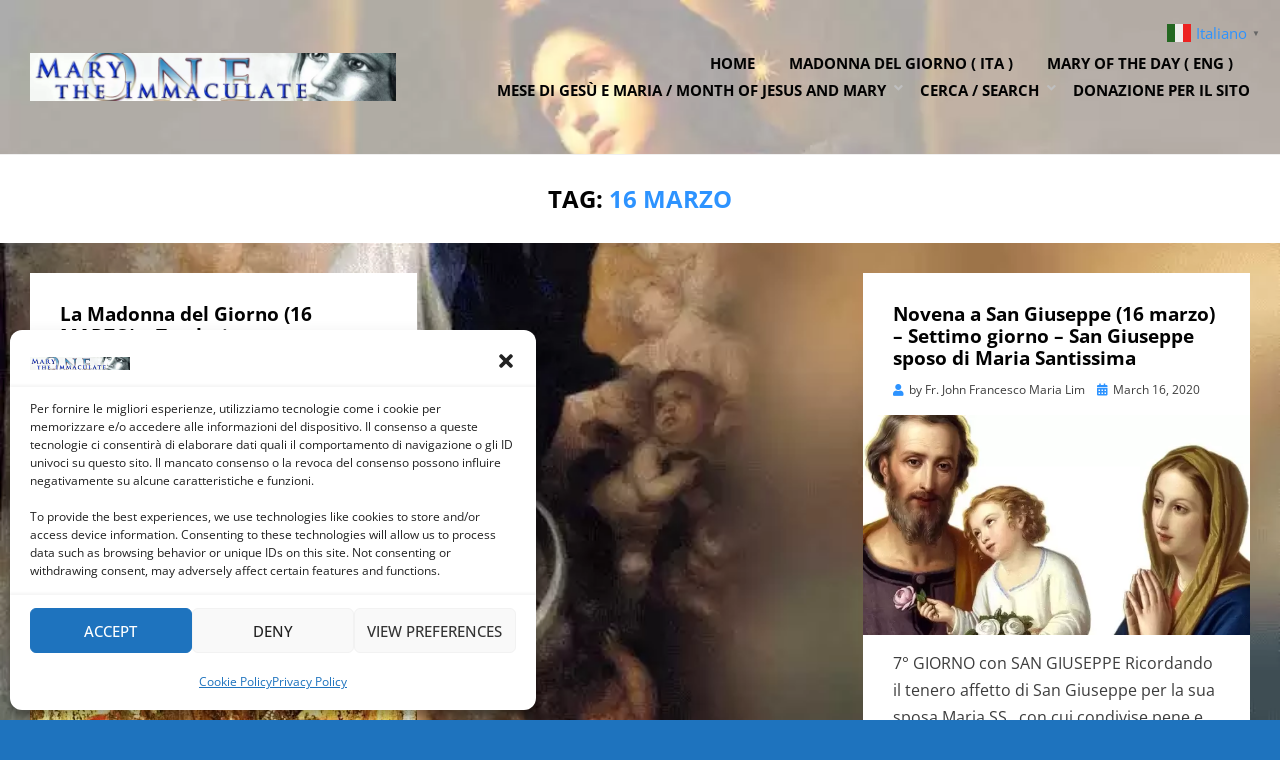

--- FILE ---
content_type: text/css
request_url: https://immaculate.one/wp-content/themes/cambium/style.css?ver=6.9
body_size: 14184
content:
@charset "UTF-8";
/*!
Theme Name: Cambium
Theme URI: https://bestblogthemes.com/cambium/
Author: BestBlogThemes.com
Author URI: https://bestblogthemes.com
Description: Cambium is a modern and fully responsive WordPress blog theme. Cambium is compatible with the new Gutenberg editor, Elementor, and other page builder plugins. It is crafted for the magazines, news, lifestyle and blog sites. Cambium is packed with an easy to configure customizer options. Cambium has content focused desgin without any clutter and unnecessary distractions. You will love the experience of Gutenberg with Cambium.
Version: 0.1.9
Requires at least: 5.4
Tested up to: 5.6.2
Requires PHP: 5.6
License: GNU General Public License v2 or later
License URI: http://www.gnu.org/licenses/gpl-2.0.html
Text Domain: cambium
Domain Path: /languages/
Tags: two-columns, left-sidebar, right-sidebar, custom-background, custom-colors, custom-header, custom-menu, editor-style, featured-images, flexible-header, rtl-language-support, sticky-post, theme-options, threaded-comments, translation-ready, blog, news, entertainment

This theme, like WordPress, is licensed under the GPL v2 or later.
Use it to make something cool, have fun, and share what you've learned with others.

Cambium is based on Underscores http://underscores.me/, (C) 2012-2014 Automattic, Inc.
Underscores is distributed under the terms of the GNU GPL v2 or later.

Resetting and rebuilding styles have been helped along thanks to the fine work of
Eric Meyer http://meyerweb.com/eric/tools/css/reset/index.html
along with Nicolas Gallagher and Jonathan Neal http://necolas.github.com/normalize.css/
and Blueprint http://www.blueprintcss.org/
*/
/*--------------------------------------------------------------
>>> TABLE OF CONTENTS:
----------------------------------------------------------------
1.0 - Normalize
2.0 - Font Awesome
3.0 - Typography
	3.1 - Global
	3.2 - Paragraph
	3.3 - Headings
	3.4 - Links
	3.5 - Blockquote
	3.6 - General
4.0 - Elements
	4.1 - HR
	4.2 - List
	4.3 - Table
	4.4 - Image
	4.5 - HTML5 Elements
	4.6 - Forms
5.0 - Accessibility
6.0 - Alignments
7.0 - Clearings
8.0 - Navigation Menus
	8.1 - Main Navigation
	8.2 - Header Menu
	8.3 - Header Menu Responsive
9.0 - Navigation Misc
	9.1 - Navigation Archives
	9.2 - Navigation Post
	9.3 - Navigation Comments
	9.4 - Navigation Attachments
	9.5 - Navigation Common Styles: Comments, Attachments
10.0 - Skeleton
	10.1 - Site Wrapper
	10.2 - Site Header
	10.3 - Site Branding Wrapper
	10.4 - Site Custom Logo
	10.5 - Site Branding
	10.6 - Site Content
	10.7 - Sidebar
	10.8 - Footer
11.0 - Content
	11.1 - HEntry
	11.2 - Page Links
	11.3 - More Link
	11.4 - Entry Meta
	11.5 - Author Info
	11.6 - Comments
12.0 - Blocks (Gutenberg)
	12.1 - Block Image
	12.2 - Block Cover Image
	12.3 - Block Gallery
	12.4 - Block Embed
	12.5 - Block Button
13.0 - Widgets
	13.1 - Search Form Widget
	13.2 - Tag Cloud Widget
14.0 - Media
	14.1 - Captions
	14.2 - Galleries
	14.3 - Media Elements
15.0 - Utilities
	15.1 - Overlay Effect
	15.2 - Misc
16.0 - Admin Bar
17.0 - Media Queries
--------------------------------------------------------------*/
/*--------------------------------------------------------------
1.0 - Normalize
--------------------------------------------------------------*/
html, body, div, span, applet, object, iframe,
h1, h2, h3, h4, h5, h6, p, blockquote, pre,
a, abbr, acronym, address, big, cite, code,
del, dfn, em, font, ins, kbd, q, s, samp,
small, strike, strong, sub, sup, tt, var,
dl, dt, dd, ol, ul, li,
fieldset, form, label, legend,
table, caption, tbody, tfoot, thead, tr, th, td {
  border: 0;
  font-family: inherit;
  font-size: 100%;
  font-style: inherit;
  font-weight: inherit;
  margin: 0;
  outline: 0;
  padding: 0;
  vertical-align: baseline;
}

html {
  -webkit-text-size-adjust: 100%;
  /* Prevents iOS text size adjust after orientation change, without disabling user zoom */
  -ms-text-size-adjust: 100%;
  /* www.456bereastreet.com/archive/201012/controlling_text_size_in_safari_for_ios_without_disabling_user_zoom/ */
  box-sizing: border-box;
  /* Apply a natural box layout model to the document; see http://www.paulirish.com/2012/box-sizing-border-box-ftw/ */
}

*,
*:before,
*:after {
  /* Inherit box-sizing to make it easier to change the property for components that leverage other behavior; see http://css-tricks.com/inheriting-box-sizing-probably-slightly-better-best-practice/ */
  box-sizing: inherit;
}

body {
  background: #fff;
  /* Fallback for when there is no custom background color defined. */
}

article,
aside,
details,
figcaption,
figure,
footer,
header,
hgroup,
main,
menu,
nav,
section,
summary {
  display: block;
}

audio,
canvas,
progress,
video {
  display: inline-block;
  vertical-align: baseline;
}

audio:not([controls]) {
  display: none;
  height: 0;
}

[hidden],
template {
  display: none;
}

ol,
ul {
  list-style: none;
}

table {
  /* tables still need 'cellspacing="0"' in the markup */
  border-collapse: separate;
  border-spacing: 0;
}

caption,
th,
td {
  font-weight: normal;
  text-align: left;
}

blockquote:before,
blockquote:after,
q:before,
q:after {
  content: "";
}

blockquote,
q {
  quotes: "" "";
}

a {
  background-color: transparent;
}

a:focus {
  outline: thin dotted;
}

a:hover,
a:active {
  outline: 0;
}

a img {
  border: 0;
}

img {
  border: 0;
}

svg:not(:root) {
  overflow: hidden;
}

/* Forms */
button,
input,
optgroup,
select,
textarea {
  color: inherit;
  font: inherit;
  line-height: inherit;
  margin: 0;
}

button {
  overflow: visible;
}

button,
select {
  text-transform: none;
}

button,
html input[type=button],
input[type=reset],
input[type=submit] {
  -webkit-appearance: button;
  cursor: pointer;
}

button[disabled],
html input[disabled] {
  cursor: default;
}

button::-moz-focus-inner,
input::-moz-focus-inner {
  border: 0;
  padding: 0;
}

input {
  line-height: normal;
}

input[type=checkbox],
input[type=radio] {
  box-sizing: border-box;
  padding: 0;
}

input[type=number]::-webkit-inner-spin-button,
input[type=number]::-webkit-outer-spin-button {
  height: auto;
}

input[type=search] {
  -webkit-appearance: textfield;
  box-sizing: border-box;
}

input[type=search]::-webkit-search-cancel-button,
input[type=search]::-webkit-search-decoration {
  -webkit-appearance: none;
}

fieldset {
  border: 1px solid #c0c0c0;
  margin: 0 2px;
  padding: 0.35em 0.625em 0.75em;
}

legend {
  border: 0;
  padding: 0;
}

textarea {
  overflow: auto;
}

optgroup {
  font-weight: bold;
}

/*--------------------------------------------------------------
2.0 Font Awesome
--------------------------------------------------------------*/
.toggle-menu-control:before,
.sf-arrows .sf-with-ul:after,
.header-menu-responsive .dropdown-toggle:after,
.comment-navigation .nav-previous a:before,
.comment-navigation .nav-next a:after,
.paging-navigation .nav-previous a:before,
.paging-navigation .nav-next a:after,
.image-navigation .nav-previous a:before,
.image-navigation .nav-next a:after,
.pagination .prev.page-numbers:before,
.pagination .next.page-numbers:after,
.entry-meta .post-first-category a:before,
.entry-meta .byline:before,
.entry-meta .posted-on a:before,
.entry-meta .post-edit-link-meta a:before,
.entry-meta .parent-post-link a:before,
.entry-meta .full-size-link a:before,
.post-label:before,
.more-link:before,
.search-submit:before {
  -moz-osx-font-smoothing: grayscale;
  -webkit-font-smoothing: antialiased;
  display: inline-block;
  font-style: normal;
  font-variant: normal;
  text-rendering: auto;
  line-height: 1;
  font-family: "Font Awesome 5 Free";
  font-weight: 900;
}

/*--------------------------------------------------------------
3.0 Typography
--------------------------------------------------------------*/
/*--------------------------------------------------------------
3.1 Global
--------------------------------------------------------------*/
body {
  background: #f6f6f6;
  color: #3d3d3d;
  font-family: "Open Sans", sans-serif;
  font-size: 16px;
  font-size: 1rem;
  line-height: 1.6;
  -webkit-font-smoothing: antialiased;
  -moz-osx-font-smoothing: grayscale;
}

/*--------------------------------------------------------------
3.2 Paragraph
--------------------------------------------------------------*/
p {
  font-size: 16px;
  font-size: 1rem;
  margin-bottom: 26px;
  margin-bottom: 1.625rem;
}
p:last-child {
  margin-bottom: 0;
}

/*--------------------------------------------------------------
3.3 Headings
--------------------------------------------------------------*/
h1, h2, h3, h4, h5, h6 {
  clear: both;
  color: #020202;
  font-family: "Roboto", sans-serif;
  line-height: 1.3;
}

h1 {
  font-size: 32px;
  font-size: 2rem;
  margin-bottom: 26px;
  margin-bottom: 1.625rem;
}

h2 {
  font-size: 26px;
  font-size: 1.625rem;
  margin-bottom: 26px;
  margin-bottom: 1.625rem;
}

h3 {
  font-size: 23px;
  font-size: 1.4375rem;
  margin-bottom: 26px;
  margin-bottom: 1.625rem;
}

h4 {
  font-size: 16px;
  font-size: 1rem;
  margin-bottom: 26px;
  margin-bottom: 1.625rem;
}

h5 {
  font-size: 12px;
  font-size: 0.75rem;
  margin-bottom: 26px;
  margin-bottom: 1.625rem;
  -webkit-text-stroke: 0.35px;
  /* Hack to fix thin text in Windows */
}

h6 {
  font-size: 10px;
  font-size: 0.625rem;
  margin-bottom: 26px;
  margin-bottom: 1.625rem;
  -webkit-text-stroke: 0.35px;
  /* Hack to fix thin text in Windows */
}

/*--------------------------------------------------------------
3.4 Links
--------------------------------------------------------------*/
a, a:visited {
  color: #2d93ff;
  text-decoration: none;
}
a:hover, a:focus, a:active {
  color: #2984e5;
}

/*--------------------------------------------------------------
3.5 Blockquote
--------------------------------------------------------------*/
blockquote {
  color: #555;
  border-left: 6px solid #2d93ff;
  font-family: "Open Sans", sans-serif;
  font-size: 21px;
  font-size: 1.3125rem;
  line-height: 1.3;
  margin: 0 auto 26px;
  margin: 0 auto 1.625rem;
  padding: 15px;
  padding: 0.9375rem;
  position: relative;
}
blockquote blockquote {
  margin: 15px;
  margin: 0.9375rem;
}
blockquote p {
  margin: 0;
}
blockquote cite {
  color: #cccccc;
  display: block;
  font-size: 15px;
  font-size: 0.9375rem;
  font-style: normal;
  margin: 15px 0 0;
  margin: 0.9375rem 0 0;
  text-transform: uppercase;
}
blockquote cite a, blockquote cite a:visited {
  color: #cccccc;
}
blockquote cite a:hover, blockquote cite a:focus, blockquote cite a:active {
  color: #999999;
}
blockquote:last-child {
  margin-bottom: 0;
}

/*--------------------------------------------------------------
3.6 General
--------------------------------------------------------------*/
b, strong {
  font-weight: bold;
}

dfn, cite, em, i {
  font-style: italic;
}

abbr, acronym {
  border-bottom: 1px dotted #ebebeb;
  cursor: help;
}

mark {
  background: #fcf8e3;
  padding: 2px 4px;
  padding: 0.125rem 0.25rem;
  text-decoration: none;
}

sup,
sub {
  font-size: 75%;
  height: 0;
  line-height: 0;
  position: relative;
  vertical-align: baseline;
}

sup {
  bottom: 1ex;
}

sub {
  top: 0.5ex;
}

small {
  font-size: 75%;
}

big {
  font-size: 125%;
}

cite {
  font-size: 12px;
  font-size: 0.75rem;
  font-style: normal;
  text-transform: uppercase;
}

address {
  font-style: italic;
  margin: 0 0 26px;
  margin: 0 0 1.625rem;
}
address:last-child {
  margin-bottom: 0;
}

code, kbd, samp, tt, var {
  font-family: Menlo, Monaco, Consolas, "Courier New", monospace;
  font-size: 12px;
  font-size: 0.75rem;
}

kbd {
  background-color: #020202;
  border-radius: 2px;
  box-shadow: inset 0 -1px 0 rgba(0, 0, 0, 0.25);
  color: #fff;
  font-size: 90%;
  padding: 2px 4px;
  padding: 0.125rem 0.25rem;
}
kbd kbd {
  box-shadow: none;
  font-size: 100%;
  font-weight: bold;
  padding: 0;
}

pre {
  background: #fafafa;
  border: 1px dashed #ebebeb;
  color: #020202;
  font-family: Menlo, Monaco, Consolas, "Courier New", monospace;
  font-size: 12px;
  font-size: 0.75rem;
  margin: 0 0 26px;
  margin: 0 0 1.625rem;
  max-width: 100%;
  overflow: auto;
  padding: 15px;
  padding: 0.9375rem;
}
pre:last-child {
  margin-bottom: 0;
}

/*--------------------------------------------------------------
4.0 Elements
--------------------------------------------------------------*/
/*--------------------------------------------------------------
4.1 HR
--------------------------------------------------------------*/
hr {
  background-color: #ebebeb;
  border: 0;
  height: 1px;
  margin: 0 auto 26px;
  margin: 0 auto 1.625rem;
  width: 80%;
}

/*--------------------------------------------------------------
4.2 List
--------------------------------------------------------------*/
ul, ol {
  margin: 0 0 26px 26px;
  margin: 0 0 1.625rem 1.625rem;
}
ul:last-child, ol:last-child {
  margin-bottom: 0;
}

ul {
  list-style: disc;
}
ul ul {
  list-style: circle;
}
ul ul ul {
  list-style: square;
}

ol {
  list-style: decimal;
}
ol ol {
  list-style: upper-alpha;
}
ol ol ol {
  list-style: lower-roman;
}
ol ol ol ol {
  list-style: lower-alpha;
}

li > ul,
li > ol {
  margin-bottom: 0;
  margin-left: 26px;
  margin-left: 1.625rem;
}

dt {
  font-weight: bold;
}

dd {
  margin: 0 26px 26px;
  margin: 0 1.625rem 1.625rem;
}

/*--------------------------------------------------------------
4.3 Table
--------------------------------------------------------------*/
/* Table Reboot */
table {
  table-layout: fixed;
  /* Prevents HTML tables from becoming too wide */
}

/* Table Styles */
table {
  background-color: transparent;
  border-spacing: 0;
  border-collapse: collapse;
  min-width: 100%;
  margin-bottom: 26px;
  margin-bottom: 1.625rem;
}
table caption {
  margin-bottom: 15px;
  margin-bottom: 0.9375rem;
}
table th,
table td {
  padding: 8px;
  padding: 0.5rem;
  line-height: 1.5;
  vertical-align: top;
  border-top: 1px solid #ebebeb;
}
table thead th {
  vertical-align: bottom;
  border-bottom: 2px solid #ebebeb;
  font-weight: 700;
}
table tbody + tbody {
  border-top: 2px solid #ebebeb;
}
table table {
  background-color: #fafafa;
}
table:last-child {
  margin-bottom: 0;
}

/* Table Responsive */
.table-responsive {
  display: block;
  margin-bottom: 26px;
  margin-bottom: 1.625rem;
  width: 100%;
  overflow-x: auto;
}
.table-responsive:last-child {
  margin-bottom: 0;
}

/*--------------------------------------------------------------
4.4 Image
--------------------------------------------------------------*/
img {
  height: auto;
  /* Make sure images are scaled correctly. */
  max-width: 100%;
  /* Adhere to container width. */
  vertical-align: middle;
}
img.alignright, img.alignleft {
  max-width: 110px;
}
img.alignright {
  margin: 0 0 15px 20px;
  margin: 0 0 0.9375rem 1.25rem;
}
img.alignleft {
  margin: 0 20px 15px 0;
  margin: 0 1.25rem 0.9375rem 0;
}

.img-responsive {
  display: block;
  height: auto;
  max-width: 100%;
}

/*--------------------------------------------------------------
4.5 HTML5 Elements
--------------------------------------------------------------*/
figure {
  margin: 0;
}

embed,
iframe,
object,
audio,
canvas,
progress,
video {
  max-width: 100%;
}

/*--------------------------------------------------------------
4.6 Forms
--------------------------------------------------------------*/
/* Form Reboot */
button,
input,
select,
textarea {
  font-size: 100%;
  line-height: inherit;
  margin: 0;
  max-width: 100%;
}

input,
textarea {
  background-image: -webkit-linear-gradient(rgba(255, 255, 255, 0), rgba(255, 255, 255, 0));
}
input:focus,
textarea:focus {
  outline: 0;
}

input[type=search] {
  -webkit-appearance: none;
}

fieldset {
  min-width: 0;
  padding: 0;
  margin: 0;
  border: 0;
}

legend {
  display: block;
  white-space: normal;
  width: 100%;
  padding: 0;
  margin-bottom: 0.5rem;
  font-size: 1.5rem;
  line-height: inherit;
}

::-webkit-input-placeholder {
  color: #999;
}

:-moz-placeholder {
  color: #999;
}

::-moz-placeholder {
  color: #999;
  opacity: 1;
}

:-ms-input-placeholder {
  color: #999;
}

/* Form Styles */
button,
input[type=button],
input[type=reset],
input[type=submit] {
  background: #2d93ff;
  border: 1px solid #2984e5;
  border-bottom: 3px solid #2984e5;
  color: #fff;
  cursor: pointer;
  display: inline-block;
  font-size: 12px;
  font-size: 0.75rem;
  line-height: normal;
  padding: 12px 24px;
  padding: 0.75rem 1.5rem;
  position: relative;
  text-transform: uppercase;
  text-decoration: none;
  -webkit-appearance: button;
}
button:hover, button:focus, button:active,
input[type=button]:hover,
input[type=button]:focus,
input[type=button]:active,
input[type=reset]:hover,
input[type=reset]:focus,
input[type=reset]:active,
input[type=submit]:hover,
input[type=submit]:focus,
input[type=submit]:active {
  background: #2984e5;
  outline: none;
}
button:active,
input[type=button]:active,
input[type=reset]:active,
input[type=submit]:active {
  bottom: -2px;
}

input[type=text],
input[type=number],
input[type=email],
input[type=url],
input[type=password],
input[type=search],
select,
textarea {
  color: #020202;
  border: 1px solid #ebebeb;
  border-radius: 2px;
}
input[type=text]:focus,
input[type=number]:focus,
input[type=email]:focus,
input[type=url]:focus,
input[type=password]:focus,
input[type=search]:focus,
select:focus,
textarea:focus {
  color: #020202;
}

input[type=text],
input[type=number],
input[type=email],
input[type=url],
input[type=password],
input[type=search] {
  padding: 8px 10px;
  padding: 0.5rem 0.625rem;
}

select {
  padding: 8px 10px;
  padding: 0.5rem 0.625rem;
  width: 98%;
}

textarea {
  padding: 8px 10px;
  padding: 0.5rem 0.625rem;
  resize: vertical;
  vertical-align: top;
  width: 98%;
}

/*--------------------------------------------------------------
5.0 Accessibility
--------------------------------------------------------------*/
/* Text meant only for screen readers */
.says,
.screen-reader-text {
  clip: rect(1px, 1px, 1px, 1px);
  height: 1px;
  overflow: hidden;
  position: absolute !important;
  width: 1px;
  /* many screen reader and browser combinations announce broken words as they would appear visually */
  word-wrap: normal !important;
}

.screen-reader-text:focus {
  background-color: #f1f1f1;
  border-radius: 3px;
  box-shadow: 0 0 2px 2px rgba(0, 0, 0, 0.6);
  clip: auto !important;
  color: #21759b;
  display: block;
  font-size: 14px;
  font-size: 0.875rem;
  font-weight: bold;
  height: auto;
  left: 5px;
  line-height: normal;
  padding: 15px 23px 14px;
  padding: 0.9375rem 1.4375rem 0.875rem;
  text-decoration: none;
  top: 5px;
  width: auto;
  z-index: 100000;
  /* Above WP toolbar. */
}

/* must have higher specificity than alternative color schemes inline styles */
.site .skip-link {
  background-color: #f1f1f1;
  box-shadow: 0 0 1px 1px rgba(0, 0, 0, 0.2);
  color: #21759b;
  display: block;
  font-size: 14px;
  font-size: 0.875rem;
  font-weight: 700;
  left: -9999em;
  outline: none;
  padding: 15px 23px 14px;
  padding: 0.9375rem 1.4375rem 0.875rem;
  text-decoration: none;
  text-transform: none;
  top: -9999em;
}

.logged-in .site .skip-link {
  box-shadow: 0 0 2px 2px rgba(0, 0, 0, 0.2);
}

.site .skip-link:focus {
  clip: auto;
  height: auto;
  left: 6px;
  top: 7px;
  width: auto;
  z-index: 100000;
}

/*--------------------------------------------------------------
6.0 Alignments
--------------------------------------------------------------*/
.alignright {
  display: inline;
  float: right;
  margin: 0 0 15px 15px;
  margin: 0 0 0.9375rem 0.9375rem;
}

.alignleft {
  display: inline;
  float: left;
  margin: 0 15px 15px 0;
  margin: 0 0.9375rem 0.9375rem 0;
}

.aligncenter {
  clear: both;
  display: block;
  margin: 0 auto;
}

.has-full-width-block .alignfull {
  position: relative;
  width: 100vw;
  left: 50%;
  right: 50%;
  margin-left: -50vw;
  margin-right: -50vw;
  max-width: none;
}
.has-full-width-block .alignfull img {
  display: block;
  width: 100%;
}

.alignwide {
  /* See Large Media Queries */
}

/*--------------------------------------------------------------
7.0 Clearings
--------------------------------------------------------------*/
.clear:before, .clear:after,
.site-wrapper:before,
.site-wrapper:after,
.site-header:before,
.site-header:after,
.site-branding:before,
.site-branding:after,
.main-navigation:before,
.main-navigation:after,
.navigation:before,
.navigation:after,
.nav-links:before,
.nav-links:after,
.site-content:before,
.site-content:after,
.site-content-inside:before,
.site-content-inside:after,
.site-main:before,
.site-main:after,
.entry-content:before,
.entry-content:after,
.page-content:before,
.page-content:after,
.sidebar:before,
.sidebar:after,
.widget:before,
.widget:after,
.site-footer:before,
.site-footer:after,
.site-info:before,
.site-info:after,
.site-info-inside:before,
.site-info-inside:after,
.comment-body:before,
.comment-body:after,
.comment-meta:before,
.comment-meta:after,
.comment-content:before,
.comment-content:after {
  content: " ";
  display: table;
}
.clear:after,
.site-wrapper:after,
.site-header:after,
.site-branding:after,
.main-navigation:after,
.navigation:after,
.nav-links:after,
.site-content:after,
.site-content-inside:after,
.site-main:after,
.entry-content:after,
.page-content:after,
.sidebar:after,
.widget:after,
.site-footer:after,
.site-info:after,
.site-info-inside:after,
.comment-body:after,
.comment-meta:after,
.comment-content:after {
  clear: both;
}

/*--------------------------------------------------------------
8.0 - Navigation Menus
--------------------------------------------------------------*/
/*--------------------------------------------------------------
8.1 - Main Navigation
--------------------------------------------------------------*/
/* Main navigation */
.main-navigation {
  border-top: 1px solid #f0f0f0;
  border-bottom: 1px solid #f0f0f0;
  display: block;
  margin: 0;
  padding: 15px;
  padding: 0.9375rem;
  position: relative;
  text-align: center;
  width: 100%;
  transition: all 0.25s ease-out;
  z-index: 100;
}
.main-navigation .main-navigation-inside {
  position: relative;
}
.main-navigation.stuck {
  background-color: #020202;
  opacity: 0.9;
  border: none;
  position: fixed;
  top: 0;
  left: 0;
  right: 0;
  z-index: 99950;
}

/*--------------------------------------------------------------
8.2 - Header Menu
--------------------------------------------------------------*/
/* Header Menu */
.site-header-menu {
  display: none;
}

/*--------------------------------------------------------------
8.3 - Header Menu Responsive
--------------------------------------------------------------*/
/* Toogle Menu */
.toggle-menu-wrapper a, .toggle-menu-wrapper a:visited {
  color: #020202;
  transition: all 0.25s ease-out;
}
.main-navigation.stuck .toggle-menu-wrapper a, .main-navigation.stuck .toggle-menu-wrapper a:visited {
  color: #fff;
}
.toggle-menu-wrapper a:hover, .toggle-menu-wrapper a:focus, .toggle-menu-wrapper a:active {
  color: #3d3d3d;
}
.main-navigation.stuck .toggle-menu-wrapper a:hover, .main-navigation.stuck .toggle-menu-wrapper a:focus, .main-navigation.stuck .toggle-menu-wrapper a:active {
  color: #a6a6a6;
}
.toggle-menu-wrapper a:before {
  content: "";
  font-size: 25px;
  font-size: 1.5625rem;
  vertical-align: middle;
}
.toggle-menu-wrapper .toggle-menu-label {
  font-family: "Open Sans", sans-serif;
  font-size: 16px;
  font-size: 1rem;
  font-weight: 700;
  margin: 0 5px;
  margin: 0 0.3125rem;
  text-transform: uppercase;
}

/* Body Control */
body.has-responsive-menu {
  overflow: hidden;
}

/* Site Header Menu Responsive */
.site-header-menu-responsive {
  background: #141414;
  color: #fff;
  margin: 0;
  overflow: hidden;
  overflow-y: auto;
  padding: 30px;
  padding: 1.875rem;
  position: fixed;
  top: 0;
  left: -280px;
  width: 280px;
  height: 100%;
  z-index: 99999;
  transition: all 0.3s ease;
}
.site-header-menu-responsive.show {
  left: 0;
}
.site-header-menu-responsive .header-menu-responsive-close {
  color: #fff;
  cursor: pointer;
  font-size: 35px;
  font-size: 2.1875rem;
  line-height: 1;
  position: absolute;
  top: 5px;
  right: 15px;
}
.site-header-menu-responsive .header-menu-responsive-close:hover {
  color: #a6a6a6;
}

/* Responsive Menu: (375px) and up */
@media (min-width: 375px) {
  .site-header-menu-responsive {
    left: -335px;
    width: 335px;
  }
}
/* Responsive Menu: (414px) and up */
@media (min-width: 414px) {
  .site-header-menu-responsive {
    left: -375px;
    width: 375px;
  }
}
/* Header Menu Responsive */
.header-menu-responsive {
  list-style: none;
  margin: 0 auto;
  padding: 0;
}
.header-menu-responsive * {
  list-style: none;
  margin: 0;
  padding: 0;
}
.header-menu-responsive ul {
  display: none;
  margin-left: 24px;
  margin-left: 1.5rem;
}
.header-menu-responsive ul.toggle-on {
  display: block;
}
.header-menu-responsive li {
  position: relative;
  word-wrap: break-word;
  white-space: normal;
}
.header-menu-responsive li.current_page_item a, .header-menu-responsive li.current-menu-item a, .header-menu-responsive li.current_page_ancestor > a, .header-menu-responsive li.current-menu-ancestor > a, .header-menu-responsive li.current-menu-parent > a {
  color: #a6a6a6;
}
.header-menu-responsive a, .header-menu-responsive a:visited {
  color: #fff;
  display: block;
  font-family: "Open Sans", sans-serif;
  font-size: 16px;
  font-size: 1rem;
  font-weight: 700;
  padding: 8px 0;
  padding: 0.5rem 0;
  text-transform: uppercase;
  transition: all 0.25s ease-out;
}
.header-menu-responsive a:hover, .header-menu-responsive a:focus, .header-menu-responsive a:active {
  color: #a6a6a6;
}
.header-menu-responsive .dropdown-toggle {
  background: transparent;
  border: none;
  position: absolute;
  top: 0;
  right: 0;
  width: 40px;
  height: 40px;
}
.header-menu-responsive .dropdown-toggle:after {
  font-size: 16px;
  font-size: 1rem;
  color: #fff;
  content: "";
}
.header-menu-responsive .dropdown-toggle.toggle-on:after {
  content: "";
  color: #a6a6a6;
}
.header-menu-responsive .page_item_has_children > a,
.header-menu-responsive .menu-item-has-children > a {
  padding-right: 40px;
  padding-right: 2.5rem;
}

/*--------------------------------------------------------------
9.0 Navigation Misc
--------------------------------------------------------------*/
/*--------------------------------------------------------------
9.1 Navigation Archives
--------------------------------------------------------------*/
.pagination {
  font-size: 0px;
  margin: 30px 0 0;
  margin: 1.875rem 0 0;
  overflow: hidden;
  text-align: center;
}
.pagination .page-numbers {
  background: #fff;
  border: 1px solid #f0f0f0;
  color: #3d3d3d;
  display: inline-block;
  font-size: 14px;
  font-size: 0.875rem;
  margin: 2px 1px;
  margin: 0.125rem 0.0625rem;
  padding: 9px 14px;
  padding: 0.5625rem 0.875rem;
  text-transform: uppercase;
  text-decoration: none;
  transition: all 0.25s ease-out;
}
.pagination .page-numbers:hover {
  background: #2d93ff;
  color: #fff;
}
.pagination .current.page-numbers {
  background: #2d93ff;
  color: #fff;
  font-weight: 700;
}
.pagination .prev.page-numbers:before,
.pagination .next.page-numbers:after {
  font-size: 14px;
  font-size: 0.875rem;
}
.pagination .prev.page-numbers:before {
  content: "";
}
.pagination .next.page-numbers:after {
  content: "";
}

/*--------------------------------------------------------------
9.2 Navigation Post
--------------------------------------------------------------*/
.post-navigation {
  background: #fff;
  font-size: 16px;
  font-size: 1rem;
  line-height: 1.5;
  margin: 15px 0 0;
  margin: 0.9375rem 0 0;
  padding: 15px;
  padding: 0.9375rem;
  position: relative;
  width: 100%;
}
.post-navigation .nav-next {
  margin: 30px 0 0;
  margin: 1.875rem 0 0;
}
.post-navigation a, .post-navigation a:visited {
  color: #3d3d3d;
  display: block;
  padding: 0;
  position: relative;
  transition: all 0.25s ease-out;
}
.post-navigation a:hover, .post-navigation a:focus, .post-navigation a:active {
  color: #2d93ff;
}
.post-navigation .meta-nav {
  color: #2d93ff;
  display: block;
  font-size: 19px;
  font-size: 1.1875rem;
  font-weight: 700;
  line-height: 1;
  margin: 0 0 10px;
  margin: 0 0 0.625rem;
  text-transform: uppercase;
}

/*--------------------------------------------------------------
9.3 Navigation Comments
--------------------------------------------------------------*/
.comment-navigation {
  margin: 0;
  overflow: hidden;
  text-align: center;
}
.comment-navigation.comment-navigation-above, .comment-navigation.comment-navigation-below {
  margin: 15px 0 0;
  margin: 0.9375rem 0 0;
  padding: 0;
}

/*--------------------------------------------------------------
9.4 Navigation Attachments
--------------------------------------------------------------*/
.image-navigation {
  background: #fff;
  margin: 15px 0 0;
  margin: 0.9375rem 0 0;
  padding: 15px;
  padding: 0.9375rem;
  overflow: hidden;
  text-align: center;
}

/*--------------------------------------------------------------
9.5 Navigation Common Styles: Comments, Attachments
--------------------------------------------------------------*/
.comment-navigation .nav-previous,
.comment-navigation .nav-next,
.image-navigation .nav-previous,
.image-navigation .nav-next {
  display: inline-block;
  margin: 0 1px;
  padding: 0;
}
.comment-navigation .nav-previous a, .comment-navigation .nav-previous a:visited,
.comment-navigation .nav-next a,
.comment-navigation .nav-next a:visited,
.image-navigation .nav-previous a,
.image-navigation .nav-previous a:visited,
.image-navigation .nav-next a,
.image-navigation .nav-next a:visited {
  color: #999;
  display: block;
  font-size: 13px;
  font-size: 0.8125rem;
  margin: 0 15px;
  margin: 0 0.9375rem;
  padding: 0;
  text-transform: uppercase;
}
.comment-navigation .nav-previous a:hover, .comment-navigation .nav-previous a:focus, .comment-navigation .nav-previous a:active,
.comment-navigation .nav-next a:hover,
.comment-navigation .nav-next a:focus,
.comment-navigation .nav-next a:active,
.image-navigation .nav-previous a:hover,
.image-navigation .nav-previous a:focus,
.image-navigation .nav-previous a:active,
.image-navigation .nav-next a:hover,
.image-navigation .nav-next a:focus,
.image-navigation .nav-next a:active {
  color: #2984e5;
}
.comment-navigation .nav-previous .meta-nav,
.comment-navigation .nav-next .meta-nav,
.image-navigation .nav-previous .meta-nav,
.image-navigation .nav-next .meta-nav {
  display: none;
}
.comment-navigation .nav-previous a:before,
.image-navigation .nav-previous a:before {
  color: #2984e5;
  content: "";
  margin: 0 5px 0 0;
  margin: 0 0.3125rem 0 0;
}
.comment-navigation .nav-next a:after,
.image-navigation .nav-next a:after {
  color: #2984e5;
  content: "";
  margin: 0 0 0 5px;
  margin: 0 0 0 0.3125rem;
}

/*--------------------------------------------------------------
10.0 - Skeleton
--------------------------------------------------------------*/
/*--------------------------------------------------------------
10.1 - Site Wrapper
--------------------------------------------------------------*/
.site-wrapper {
  position: relative;
}
.has-box-layout .site-wrapper {
  background-color: #f6f6f6;
}

/*--------------------------------------------------------------
10.2 - Site Header
--------------------------------------------------------------*/
.site-header {
  background-color: #fff;
  margin: 0;
  padding: 0;
  position: relative;
  transition: all 0.25s ease-out;
}
.site-header .site-header-inside-wrapper {
  position: relative;
}
.has-custom-header .site-header {
  min-height: 165px;
}

/*--------------------------------------------------------------
10.3 - Site Branding Wrapper
--------------------------------------------------------------*/
.site-branding-wrapper {
  overflow: hidden;
  text-align: center;
}
.has-site-branding .site-branding-wrapper, .wp-custom-logo .site-branding-wrapper {
  padding: 15px 0;
  padding: 0.9375rem 0;
}

/*--------------------------------------------------------------
10.4 - Site Custom Logo
--------------------------------------------------------------*/
.custom-logo {
  width: auto;
  max-height: 100px;
  margin: 0;
  padding: 0;
}

/*--------------------------------------------------------------
10.5 - Site Branding
--------------------------------------------------------------*/
.site-branding {
  position: relative;
}
.has-site-branding .site-branding {
  margin: 0;
  padding: 0;
  overflow: hidden;
}
.wp-custom-logo.has-site-branding .site-branding {
  margin: 15px 0 0;
  margin: 0.9375rem 0 0;
}

.site-title {
  font-family: "Roboto", sans-serif;
  font-size: 36px;
  font-size: 2.25rem;
  font-weight: 700;
  line-height: 1.3;
  margin: 0;
  padding: 0;
  text-transform: uppercase;
  transition: all 0.25s ease-out;
  word-wrap: break-word;
}
.site-title a, .site-title a:visited {
  color: #020202;
  text-decoration: none;
}
.site-title a:hover, .site-title a:focus, .site-title a:active {
  color: #666;
}

.site-description {
  color: #444444;
  font-family: "Roboto", sans-serif;
  font-size: 16px;
  font-size: 1rem;
  font-weight: 700;
  line-height: 1.3;
  margin: 0;
  padding: 0;
  transition: all 0.25s ease-out;
  text-transform: uppercase;
  word-wrap: break-word;
}

/*--------------------------------------------------------------
10.6 - Site Content
--------------------------------------------------------------*/
.site-content {
  margin: 0;
  padding: 0;
}
.site-content .site-content-inside {
  padding: 15px 0;
  padding: 0.9375rem 0;
}

/*--------------------------------------------------------------
10.7 - Sidebar
--------------------------------------------------------------*/
.sidebar {
  margin: 30px 0 0;
  margin: 1.875rem 0 0;
  position: relative;
}

/*--------------------------------------------------------------
10.8 - Footer
--------------------------------------------------------------*/
/* Site Footer */
.site-footer {
  position: relative;
}

/* Site info */
.site-info {
  background: #fff;
  border-top: 1px solid #f0f0f0;
  padding: 15px 0;
  padding: 0.9375rem 0;
}

/* Credits */
.credits-wrapper {
  position: relative;
}
.credits-wrapper .credits-blog {
  color: #3d3d3d;
  font-size: 14px;
  font-size: 0.875rem;
  text-align: center;
}
.credits-wrapper .credits-blog a, .credits-wrapper .credits-blog a:visited {
  color: #3d3d3d;
}
.credits-wrapper .credits-blog a:hover, .credits-wrapper .credits-blog a:focus, .credits-wrapper .credits-blog a:active {
  color: #020202;
}
.credits-wrapper .credits-designer {
  color: #999;
  font-size: 12px;
  font-size: 0.75rem;
  margin-top: 5px;
  margin-top: 0.3125rem;
  text-align: center;
}
.credits-wrapper .credits-designer a, .credits-wrapper .credits-designer a:visited {
  color: #999;
}
.credits-wrapper .credits-designer a:hover, .credits-wrapper .credits-designer a:focus, .credits-wrapper .credits-designer a:active {
  color: #020202;
}

/*--------------------------------------------------------------
11.0 - Content
--------------------------------------------------------------*/
/*--------------------------------------------------------------
11.1 - HEntry
--------------------------------------------------------------*/
.sticky {
  /* Sticky post is enhanced with a special icon */
}

/* Post Wrapper Archive - Hentry */
.post-wrapper-archive .post-wrapper-hentry {
  background-color: #fff;
  margin: 15px 0 0;
  margin: 0.9375rem 0 0;
  padding: 15px;
  padding: 0.9375rem;
  position: relative;
}
.post-wrapper-archive .post-wrapper-hentry:nth-of-type(1) {
  margin: 0;
}

/* Post Wrapper Single - Hentry */
.post-wrapper-single .post-wrapper-hentry {
  background-color: #fff;
  margin: 15px 0 0;
  margin: 0.9375rem 0 0;
  padding: 15px;
  padding: 0.9375rem;
  position: relative;
}
.post-wrapper-single .post-wrapper-hentry:nth-of-type(1) {
  margin: 0;
}

/* Entry Post Thumbnail */
.post-content-wrapper-archive .entry-image-wrapper {
  margin: 0 -15px 15px;
  margin: 0 -0.9375rem 0.9375rem;
}

/* Entry Header & Title (Posts,Pages) */
.entry-header-wrapper {
  margin: 0 0 15px;
  margin: 0 0 0.9375rem;
  padding: 0;
  position: relative;
}

.entry-header {
  margin: 0;
  padding: 0;
}

.entry-title {
  clear: none;
  font-size: 19px;
  font-size: 1.1875rem;
  font-weight: 700;
  line-height: 1.2;
  margin: 0;
  padding: 0;
  word-wrap: break-word;
}
.post-content-wrapper-single .entry-title {
  font-size: 28px;
  font-size: 1.75rem;
}

/* Page Header & Title */
.page-header-wrapper {
  background: #fff;
  margin: 0;
  padding: 0;
  text-align: center;
}
.page-header-wrapper .page-header {
  margin: 0;
  padding: 15px 0;
  padding: 0.9375rem 0;
  width: 100%;
  position: relative;
}
.page-header-wrapper .page-header .page-title {
  clear: none;
  font-size: 19px;
  font-size: 1.1875rem;
  font-weight: 700;
  line-height: 1.2;
  margin: 0;
  padding: 0;
  text-transform: uppercase;
  word-wrap: break-word;
}
.page-header-wrapper .page-header .page-title .page-title-value {
  color: #2d93ff;
}
.page-header-wrapper .page-header .taxonomy-description {
  color: #999;
  margin: 10px 0 0;
  margin: 0.625rem 0 0;
}
.page-header-wrapper .page-header .taxonomy-description,
.page-header-wrapper .page-header .taxonomy-description p {
  font-size: 16px;
  font-size: 1rem;
}

/* Entry & Page Title Colors */
.entry-title a, .entry-title a:visited,
.page-title a,
.page-title a:visited {
  color: #020202;
}
.entry-title a:hover, .entry-title a:focus, .entry-title a:active,
.page-title a:hover,
.page-title a:focus,
.page-title a:active {
  color: #2984e5;
}

/* Entry Summary */
.entry-summary,
.entry-summary p {
  font-size: 16px;
  font-size: 1rem;
  line-height: 1.7;
  margin: 0;
  padding: 0;
  word-wrap: break-word;
}

/* Entry Content */
.entry-content {
  margin: 0;
  padding: 0;
  word-wrap: break-word;
}

/* Entry Content Attachment */
.entry-content-attachment,
.entry-content-attachment p {
  font-size: 16px;
  font-size: 1rem;
  line-height: 1.7;
  margin: 0;
  padding: 0;
  text-align: center;
  word-wrap: break-word;
}

/* Entry Attachment */
.entry-attachment {
  margin: 0 0 15px;
  margin: 0 0 0.9375rem;
}

/* Page Content */
.page-content {
  margin: 0;
  padding: 0;
  word-wrap: break-word;
}

/* Headings First Child */
.entry-content h1:first-child,
.entry-content h2:first-child,
.entry-content h3:first-child,
.entry-content h4:first-child,
.entry-content h5:first-child,
.entry-content h6:first-child,
.entry-summary h1:first-child,
.entry-summary h2:first-child,
.entry-summary h3:first-child,
.entry-summary h4:first-child,
.entry-summary h5:first-child,
.entry-summary h6:first-child,
.page-content h1:first-child,
.page-content h2:first-child,
.page-content h3:first-child,
.page-content h4:first-child,
.page-content h5:first-child,
.page-content h6:first-child,
.comment-content h1:first-child,
.comment-content h2:first-child,
.comment-content h3:first-child,
.comment-content h4:first-child,
.comment-content h5:first-child,
.comment-content h6:first-child {
  margin-top: 0;
}

/*--------------------------------------------------------------
11.2 - Page Links
--------------------------------------------------------------*/
.page-links {
  clear: both;
  font-size: 0px;
  margin: 0;
  padding: 0;
}
.page-links a,
.page-links > span {
  background: #fafafa;
  color: #3d3d3d;
  display: inline-block;
  font-size: 14px;
  font-size: 0.875rem;
  line-height: 1;
  margin: 0 1px;
  margin: 0 0.0625rem;
  padding: 10px 14px;
  padding: 0.625rem 0.875rem;
  text-align: center;
  text-transform: uppercase;
  text-decoration: none;
  transition: all 0.25s ease-out;
}
.page-links a {
  color: #020202;
  text-decoration: none;
}
.page-links a:hover {
  background: #2d93ff;
  color: #fff;
  font-weight: 700;
}
.page-links > span {
  background: #2d93ff;
  color: #fff;
}
.page-links .page-links-title {
  background: transparent;
  border: none;
  color: #666;
  display: none;
  font-size: 14px;
  font-size: 0.875rem;
  margin: 0;
  padding: 0 7px 0 0;
  padding: 0 0.4375rem 0 0;
}

/*--------------------------------------------------------------
11.3 - More Link
--------------------------------------------------------------*/
.more-link-wrapper {
  margin: 15px 0 0;
  margin: 0.9375rem 0 0;
}
.more-link-wrapper .more-link, .more-link-wrapper .more-link:visited {
  border-bottom: 1px solid transparent;
  color: #999;
  display: inline-block;
  font-size: 14px;
  font-size: 0.875rem;
  line-height: 1.8;
  text-decoration: none;
  transition: all 0.25s ease-out;
}
.more-link-wrapper .more-link:hover, .more-link-wrapper .more-link:focus, .more-link-wrapper .more-link:active {
  color: #020202;
  border-bottom: 1px solid #2d93ff;
}

/*--------------------------------------------------------------
11.4 - Entry Meta
--------------------------------------------------------------*/
.entry-meta {
  color: #3d3d3d;
  font-size: 12px;
  font-size: 0.75rem;
}
.entry-meta > span {
  display: inline-block;
  margin: 0 12px 0 0;
  margin: 0 0.75rem 0 0;
}
.entry-meta > span:last-of-type {
  margin-right: 0;
}
.entry-meta.entry-meta-footer > span {
  margin: 0 7px 0 0;
  margin: 0 0.4375rem 0 0;
}
.entry-meta.entry-meta-footer > span:last-of-type {
  margin-right: 0;
}
.entry-meta a, .entry-meta a:visited {
  color: #3d3d3d;
}
.entry-meta a:hover, .entry-meta a:focus, .entry-meta a:active {
  color: #020202;
}
.entry-meta .entry-meta-icon:before {
  color: #2d93ff;
  font-size: 12px;
  font-size: 0.75rem;
  margin: 0 5px 0 0;
  margin: 0 0.3125rem 0 0;
}
.entry-meta .entry-meta-icon a:before {
  color: #2d93ff;
  font-size: 12px;
  font-size: 0.75rem;
  margin: 0 5px 0 0;
  margin: 0 0.3125rem 0 0;
}
.entry-meta .post-first-category a:before {
  content: "";
}
.entry-meta .byline:before {
  content: "";
}
.entry-meta .posted-on a:before {
  content: "";
}
.entry-meta .post-edit-link-meta a:before {
  content: "";
}
.entry-meta .parent-post-link a:before {
  content: "";
}
.entry-meta .full-size-link a:before {
  content: "";
}

/* Entry Meta Header */
.entry-meta-header-before > span {
  margin-bottom: 10px;
  margin-bottom: 0.625rem;
}

.entry-meta-header-after > span {
  margin-top: 10px;
  margin-top: 0.625rem;
}

/* Entry Meta Footer */
.entry-meta-footer {
  margin: 26px 0 0;
  margin: 1.625rem 0 0;
}

/* Entry Meta Elements */
.updated:not(.published) {
  display: none;
}

/* Post Sticky */
.post-label-sticky:before {
  content: "";
}

/* Category and Tags */
.cat-links-single:after,
.logged-in .tags-links-single:after {
  content: "•";
  font-size: 12px;
  font-size: 0.75rem;
  margin: 0 0 0 7px;
  margin: 0 0 0 0.4375rem;
}

/*--------------------------------------------------------------
11.5 - Author Info
--------------------------------------------------------------*/
.entry-author {
  background: #fff;
  margin: 15px 0 0;
  margin: 0.9375rem 0 0;
  padding: 15px;
  padding: 0.9375rem;
  position: relative;
}
.entry-author .author-avatar {
  margin: 0 0 15px;
  margin: 0 0 0.9375rem;
  padding: 0;
}
.entry-author .author-avatar .avatar {
  border: 1px solid #ebebeb;
  padding: 2px;
  padding: 0.125rem;
}
.entry-author .author-heading {
  margin: 0 0 15px;
  margin: 0 0 0.9375rem;
  overflow: hidden;
  padding: 0;
  position: relative;
}
.entry-author .author-heading .author-title {
  clear: none;
  font-size: 19px;
  font-size: 1.1875rem;
  font-weight: 700;
  margin: 0;
  padding: 0;
  overflow: hidden;
  position: relative;
  word-wrap: break-word;
}
.entry-author .author-bio,
.entry-author .author-bio p {
  font-size: 16px;
  font-size: 1rem;
  line-height: 1.7;
  margin: 0;
  padding: 0;
  word-wrap: break-word;
}

/*--------------------------------------------------------------
11.6 - Comments
--------------------------------------------------------------*/
/* Comments Area - Comments List + Comments Form */
.comments-area {
  margin: 0 auto;
  padding: 0;
  position: relative;
  width: 100%;
}

/* Comments List */
.comments-area-wrapper {
  background: #fff;
  margin: 15px 0 0;
  margin: 0.9375rem 0 0;
  padding: 15px;
  padding: 0.9375rem;
  position: relative;
}

.no-comments-wrapper {
  background: #fff;
  margin: 15px 0 0;
  margin: 0.9375rem 0 0;
  padding: 15px;
  padding: 0.9375rem;
  position: relative;
  text-align: center;
}

/* Comments Title */
.comments-title {
  font-size: 19px;
  font-size: 1.1875rem;
  font-weight: 700;
  margin: 0;
  padding: 0;
  position: relative;
}

/* Comment List */
.comment-list {
  list-style: none;
  margin: 15px 0 0;
  margin: 0.9375rem 0 0;
  padding: 0;
}

.comment-list .children {
  list-style: none;
}

/* Comment Body */
.comment-list > li > .comment-body,
.comment-list > li > .children .comment-body {
  border-top: 1px solid #ebebeb;
  margin: 15px 0 0;
  margin: 0.9375rem 0 0;
  padding-top: 15px;
  padding-top: 0.9375rem;
  position: relative;
}

.comment-list > li:first-child:not(.bypostauthor) > .comment-body {
  border-top: none;
  margin-top: 0;
  padding-top: 0;
}

.comment-list .bypostauthor > .comment-body {
  background: #f2f2f2;
  border-bottom: 3px solid #2d93ff;
  padding: 15px;
  padding: 0.9375rem;
}

/* Comment Avatar */
.comment-list .comment-author .avatar {
  border: 1px solid #ebebeb;
  display: block;
  margin: 0 0 15px;
  margin: 0 0 0.9375rem;
  padding: 2px;
  padding: 0.125rem;
}

.comment-list .bypostauthor .comment-author .avatar {
  border: 1px solid #d9d9d9;
}

.comment-list .comment-author .avatar {
  width: 68px;
  height: 68px;
}

.comment-list .children .comment-author .avatar {
  width: 50px;
  height: 50px;
}

/* Comment Meta */
.comment-list .comment-meta {
  font-size: 12px;
  font-size: 0.75rem;
  margin-bottom: 15px;
  margin-bottom: 0.9375rem;
}

.comment-list .comment-content {
  margin-bottom: 15px;
  margin-bottom: 0.9375rem;
  word-wrap: break-word;
}

.comment-list .reply {
  font-size: 12px;
  font-size: 0.75rem;
  text-transform: uppercase;
}

.comment-list .comment-author .fn {
  font-weight: 900;
}

.comment-list .comment-author .fn a,
.comment-list .comment-author .fn a:visited {
  color: #333;
}

.comment-list .comment-author .fn a:hover,
.comment-list .comment-author .fn a:focus,
.comment-list .comment-author .fn a:active {
  color: #999;
}

.comment-list .says {
  display: none;
}

.comment-list .edit-link {
  margin-left: 15px;
  margin-left: 0.9375rem;
}

.comment-list .comment-awaiting-moderation {
  color: #2984e5;
  margin-top: 10px;
  margin-top: 0.625rem;
}

/* Comment Content */
.comment-list .comment-content,
.comment-list .comment-content p {
  font-size: 16px;
  font-size: 1rem;
  line-height: 1.7;
  margin: 0;
  padding: 0;
  word-wrap: break-word;
}

/* Pingbacks */
.comment-list .pingback .comment-body {
  font-size: 16px;
  font-size: 1rem;
  line-height: 1.7;
}

.comment-list .pingback .comment-edit-link {
  font-size: 12px;
  font-size: 0.75rem;
}

/* Comment Form */
.comment-respond {
  background: #fff;
  margin: 15px 0 0;
  margin: 0.9375rem 0 0;
  padding: 15px;
  padding: 0.9375rem;
  position: relative;
}
.comment-list .comment-respond {
  background: #f6f6f6;
  border: 1px solid #f0f0f0;
  margin: 15px 0;
  margin: 0.9375rem 0;
  padding: 15px;
  padding: 0.9375rem;
}
.comment-respond .comment-reply-title {
  font-size: 19px;
  font-size: 1.1875rem;
  font-weight: 700;
  margin: 0;
  padding: 0;
  position: relative;
}
.comment-respond #cancel-comment-reply-link {
  color: #c0392b;
  font-size: 12px;
  font-size: 0.75rem;
  margin: 0;
  padding: 10px;
  padding: 0.625rem;
  position: absolute;
  text-transform: uppercase;
  top: 0;
  right: 0;
}
.comment-respond .comment-form,
.comment-respond .comment-form p {
  font-size: 16px;
  font-size: 1rem;
  line-height: 1.7;
  margin: 0 0 20px;
  margin: 0 0 1.25rem;
  padding: 0;
  word-wrap: break-word;
}
.comment-respond .comment-form:last-of-type,
.comment-respond .comment-form p:last-of-type {
  margin: 0;
}
.comment-respond .comment-form label {
  display: block;
}
.comment-respond .comment-form .form-submit {
  margin: 0;
}
.comment-respond .comment-form .required {
  color: #c0392b;
}

/* Comment Subscription Form */
.comment-subscription-form {
  font-size: 15px;
  font-size: 0.9375rem;
  line-height: 1.5;
  margin: 30px 0 0;
  margin: 1.875rem 0 0;
  padding: 0;
}
.comment-subscription-form + .comment-subscription-form {
  margin: 8px 0 0;
  margin: 0.5rem 0 0;
}

/*--------------------------------------------------------------
12.0 - Blocks (Gutenberg)
--------------------------------------------------------------*/
/*--------------------------------------------------------------
12.1 - Block Image
--------------------------------------------------------------*/
.wp-block-image {
  margin-bottom: 26px;
  margin-bottom: 1.625rem;
}
.wp-block-image:last-child {
  margin-bottom: 0;
}

/*--------------------------------------------------------------
12.2 - Block Cover Image
--------------------------------------------------------------*/
.wp-block-cover-image {
  margin-bottom: 26px;
  margin-bottom: 1.625rem;
}
.wp-block-cover-image:last-child {
  margin-bottom: 0;
}

/*--------------------------------------------------------------
12.3 - Block Gallery
--------------------------------------------------------------*/
.wp-block-gallery {
  margin-bottom: 26px;
  margin-bottom: 1.625rem;
}
.wp-block-gallery:last-child {
  margin-bottom: 0;
}

/*--------------------------------------------------------------
12.4 - Block Embed
--------------------------------------------------------------*/
.wp-block-embed {
  margin-bottom: 26px;
  margin-bottom: 1.625rem;
}
.wp-block-embed:last-child {
  margin-bottom: 0;
}

/*--------------------------------------------------------------
12.5 - Block Button
--------------------------------------------------------------*/
.wp-block-button {
  margin-bottom: 26px;
  margin-bottom: 1.625rem;
}
.wp-block-button:last-child {
  margin-bottom: 0;
}

/*--------------------------------------------------------------
13.0 Widgets
--------------------------------------------------------------*/
.widget {
  margin: 0 0 30px;
  margin: 0 0 1.875rem;
  padding: 0;
  position: relative;
  word-wrap: break-word;
}
.widget,
.widget p {
  font-size: 16px;
  font-size: 1rem;
}
.widget:last-child {
  margin-bottom: 0;
}
.error-404 .widget {
  margin: 0 0 30px;
  margin: 0 0 1.875rem;
  padding: 0;
}
.error-404 .widget:before, .error-404 .widget:after {
  display: none;
}
.error-404 .widget:last-child {
  margin-bottom: 0;
}
.widget .widget-title {
  color: #020202;
  font-size: 19px;
  font-size: 1.1875rem;
  font-weight: 700;
  margin: 0 0 15px;
  margin: 0 0 0.9375rem;
  padding: 0;
  position: relative;
  text-transform: uppercase;
}
.widget a, .widget a:visited {
  color: #3d3d3d;
}
.widget a:hover, .widget a:focus, .widget a:active {
  color: #666;
}
.widget ul,
.widget ol {
  list-style: none;
  margin: 0;
}
.widget li > ul,
.widget li > ol {
  margin-bottom: 0;
  margin-left: 24px;
  margin-left: 1.5rem;
}
.widget li, .widget li.hentry {
  padding: 0 0 15px;
  padding: 0 0 0.9375rem;
  position: relative;
}
.widget li ul, .widget li.hentry ul {
  margin-top: 9px;
  margin-top: 0.5625rem;
}
.widget li li:last-child, .widget li.hentry li:last-child {
  padding-bottom: 0;
}
.widget li:last-child, .widget li.hentry:last-child {
  padding-bottom: 0;
}

/*--------------------------------------------------------------
13.1 Search Form Widget
--------------------------------------------------------------*/
.search-form {
  margin: 0;
  padding: 0;
  position: relative;
}
.search-form .search-field {
  border: 1px solid #f0f0f0;
  height: 50px;
  padding: 0 20px;
  padding: 0 1.25rem;
  text-align: left;
  width: calc(100% - 60px);
}
.search-form .search-submit {
  background: #2d93ff;
  border: 0;
  color: #fff;
  display: block;
  float: right;
  width: 60px;
  height: 50px;
  text-align: center;
  transition: all 0.25s ease-out;
}
.search-form .search-submit:hover {
  background: #2984e5;
}
.search-form .search-submit:before {
  content: "";
}

/*--------------------------------------------------------------
13.2 Tag Cloud Widget
--------------------------------------------------------------*/
.widget_tag_cloud > div:before,
.widget_tag_cloud > div:after {
  content: "";
  display: table;
}
.widget_tag_cloud > div:after {
  clear: both;
}
.widget_tag_cloud a, .widget_tag_cloud a:visited {
  float: left;
  font-size: 15px !important;
  font-size: 0.9375rem !important;
  text-decoration: none;
  transition: all 0.25s ease-out;
}
.widget_tag_cloud a:after {
  content: ",";
  margin: 0 6px 0 0;
  margin: 0 0.375rem 0 0;
}
.widget_tag_cloud a:last-child:after {
  display: none;
}

/*--------------------------------------------------------------
14.0 Media
--------------------------------------------------------------*/
.page-content img.wp-smiley,
.entry-content img.wp-smiley,
.comment-content img.wp-smiley {
  border: none;
  margin-bottom: 0;
  margin-top: 0;
  padding: 0;
}

/*--------------------------------------------------------------
14.1 Captions
--------------------------------------------------------------*/
/* Attachment Caption */
.entry-caption {
  color: #999;
  font-size: 12px;
  font-size: 0.75rem;
  font-style: italic;
  border: 1px solid #f0f0f0;
  margin: 0;
  padding: 10px;
  padding: 0.625rem;
  text-align: center;
}

/* WP Caption */
.wp-caption {
  border: 1px solid #f0f0f0;
  margin-bottom: 26px;
  margin-bottom: 1.625rem;
  max-width: 100%;
}
.wp-caption:last-child {
  margin-bottom: 0;
  margin-bottom: 0;
}
.wp-caption img[class*=wp-image-] {
  display: block;
  margin: 0 auto;
}
.wp-caption .wp-caption-text {
  color: #999;
  font-size: 12px;
  font-size: 0.75rem;
  font-style: italic;
  margin: 0;
  padding: 5px;
  padding: 0.3125rem;
  text-align: center;
}
.wp-caption.alignright, .wp-caption.alignleft {
  max-width: 110px;
}
.wp-caption.alignright {
  margin: 0 0 15px 20px;
  margin: 0 0 0.9375rem 1.25rem;
}
.wp-caption.alignleft {
  margin: 0 20px 15px 0;
  margin: 0 1.25rem 0.9375rem 0;
}

/*--------------------------------------------------------------
14.2 Galleries
--------------------------------------------------------------*/
.gallery {
  margin: 0 0 26px;
  margin: 0 0 1.625rem;
}
.gallery .gallery-item {
  display: inline-block;
  padding: 1.79104477%;
  text-align: center;
  vertical-align: top;
  width: 100%;
}
.gallery.gallery-columns-2 .gallery-item {
  max-width: 50%;
}
.gallery.gallery-columns-3 .gallery-item {
  max-width: 33.33%;
}
.gallery.gallery-columns-4 .gallery-item {
  max-width: 25%;
}
.gallery.gallery-columns-5 .gallery-item {
  max-width: 20%;
}
.gallery.gallery-columns-6 .gallery-item {
  max-width: 16.66%;
}
.gallery.gallery-columns-7 .gallery-item {
  max-width: 14.28%;
}
.gallery.gallery-columns-8 .gallery-item {
  max-width: 12.5%;
}
.gallery.gallery-columns-9 .gallery-item {
  max-width: 11.11%;
}
.gallery .gallery-icon img {
  margin: 0 auto;
}
.gallery .gallery-caption {
  color: #999;
  display: block;
  font-size: 12px;
  font-size: 0.75rem;
  padding: 5px 0;
  padding: 0.3125rem 0;
}
.gallery.gallery-columns-4 .gallery-caption, .gallery.gallery-columns-5 .gallery-caption, .gallery.gallery-columns-6 .gallery-caption, .gallery.gallery-columns-7 .gallery-caption, .gallery.gallery-columns-8 .gallery-caption, .gallery.gallery-columns-9 .gallery-caption {
  display: none;
}
.gallery:last-child {
  margin: 0;
  margin: 0;
}

/*--------------------------------------------------------------
14.3 Media Elements
--------------------------------------------------------------*/
.hentry .mejs-container {
  margin: 0 0 26px;
  margin: 0 0 1.625rem;
}

.hentry .mejs-mediaelement,
.hentry .mejs-container .mejs-controls {
  background: #333;
}

.hentry .mejs-controls .mejs-time-rail .mejs-time-loaded,
.hentry .mejs-controls .mejs-horizontal-volume-slider .mejs-horizontal-volume-current {
  background: #fff;
}

.hentry .mejs-controls .mejs-time-rail .mejs-time-current {
  background: #2984e5;
}

.hentry .mejs-controls .mejs-time-rail .mejs-time-total,
.hentry .mejs-controls .mejs-horizontal-volume-slider .mejs-horizontal-volume-total {
  background: rgba(255, 255, 255, 0.33);
}

.hentry .mejs-container .mejs-controls .mejs-time {
  padding-top: 9px;
}

.hentry .mejs-controls .mejs-time-rail span,
.hentry .mejs-controls .mejs-horizontal-volume-slider .mejs-horizontal-volume-total,
.hentry .mejs-controls .mejs-horizontal-volume-slider .mejs-horizontal-volume-current {
  border-radius: 0;
}

.hentry .mejs-overlay-loading {
  background: transparent;
}

/*--------------------------------------------------------------
15.0 Utilities
--------------------------------------------------------------*/
/*--------------------------------------------------------------
15.1 Overlay Effect
--------------------------------------------------------------*/
.overlay-effect {
  background: #141414;
  opacity: 0;
  position: fixed;
  top: 0;
  left: 0;
  visibility: hidden;
  width: 100%;
  height: 100%;
  z-index: 99995;
  transition: opacity 250ms cubic-bezier(0.23, 1, 0.32, 1);
}
.overlay-effect.open {
  opacity: 0.4;
  visibility: visible;
}

/*--------------------------------------------------------------
15.2 Misc
--------------------------------------------------------------*/
.img-featured,
.img-postlist {
  -webkit-backface-visibility: hidden;
          backface-visibility: hidden;
  opacity: 1;
  transition: opacity 0.2s ease-in-out;
}
.img-featured:hover,
.img-postlist:hover {
  opacity: 0.6;
}

/*--------------------------------------------------------------
16.0 Admin Bar
--------------------------------------------------------------*/
/* Admin Bar: Thick Mobile First */
body.admin-bar .site-header-menu-responsive {
  top: 46px;
  /* Admin Bar: Thin and Sticky (783px) and up */
}
@media (min-width: 48.9375em) {
  body.admin-bar .site-header-menu-responsive {
    top: 32px;
  }
}

/*--------------------------------------------------------------
17.0 - Media Queries
--------------------------------------------------------------*/
/*--------------------------------------------------------------
17.1 - Small devices (landscape phones, 576px and up)
--------------------------------------------------------------*/
@media (min-width: 576px) {
  /* Typography: Blockquote */
  blockquote {
    padding: 15px 20px;
    padding: 0.9375rem 1.25rem;
    width: 90%;
  }
  blockquote blockquote {
    width: 95%;
  }
  .sidebar blockquote {
    width: 100%;
    margin: 0;
    padding-right: 0;
    padding-right: 0;
  }

  /* Elements: Image */
  img.alignright, img.alignleft {
    max-width: 175px;
  }

  /* Navigation Menus: Header Menu Responsive */
  .site-header-menu-responsive {
    left: -400px;
    width: 400px;
  }

  /* Navigation Misc: Navigation Post */
  .post-navigation .nav-links {
    display: flex;
  }
  .post-navigation .nav-previous,
.post-navigation .nav-next {
    width: 50%;
  }
  .post-navigation .nav-previous {
    margin: 0;
    padding: 0 30px 0 0;
  }
  .post-navigation .nav-next {
    border-left: 1px solid #f0f0f0;
    margin: 0;
    padding: 0 0 0 30px;
  }

  /* Content: Post Wrapper Archive - Hentry */
  .post-wrapper-archive {
    align-items: stretch;
    display: flex;
    flex-wrap: wrap;
    justify-content: space-between;
  }
  .post-wrapper-archive .post-wrapper-hentry {
    width: calc( 50% - 7.5px );
  }
  .post-wrapper-archive .post-wrapper-hentry:nth-of-type(1), .post-wrapper-archive .post-wrapper-hentry:nth-of-type(2) {
    margin: 0;
  }

  /* Content: Author Info */
  .entry-author {
    align-items: center;
    display: flex;
    flex-wrap: wrap;
    justify-content: center;
  }
  .entry-author .author-avatar {
    margin: 0;
    width: 90px;
  }
  .entry-author .author-heading {
    margin: 0;
    padding: 0 25px;
    padding: 0 1.5625rem;
    width: calc(100% - 90px);
  }
  .entry-author .author-bio {
    margin: 30px 0 0;
    margin: 1.875rem 0 0;
    width: 100%;
  }

  /* Content: Comments */
  /* Comment Body */
  .comment-list > li > .comment-body {
    padding-left: 83px;
    padding-left: 5.1875rem;
  }

  .comment-list > li > .children .comment-body {
    padding-left: 65px;
    padding-left: 4.0625rem;
  }

  .comment-list .bypostauthor .comment-body {
    padding-left: 98px;
    padding-left: 6.125rem;
  }

  .comment-list > li > .children .bypostauthor .comment-body {
    padding-left: 80px;
    padding-left: 5rem;
  }

  .comment-list .pingback .comment-body {
    padding-left: 0;
  }

  /* Comment Avatar */
  .comment-list > li > .comment-body .comment-author .avatar,
.comment-list > li > .children .comment-body .comment-author .avatar {
    margin: 0;
    position: absolute;
    top: 15px;
    left: 0;
  }

  .comment-list > li:first-child:not(.bypostauthor) > .comment-body .comment-author .avatar {
    top: 0;
  }

  .comment-list > li.bypostauthor > .comment-body .comment-author .avatar,
.comment-list > li > .children li.bypostauthor > .comment-body .comment-author .avatar {
    top: 15px;
    left: 15px;
  }

  /* Media: WP Caption */
  .wp-caption.alignright, .wp-caption.alignleft {
    max-width: 175px;
  }
}
/*--------------------------------------------------------------
17.2 - Medium devices (tablets, 768px and up)
--------------------------------------------------------------*/
@media (min-width: 768px) {
  /* Typography: Global */
  body {
    font-size: 18px;
    font-size: 1.125rem;
    line-height: 1.8;
  }

  /* Typography: Paragraph */
  p {
    font-size: 18px;
    font-size: 1.125rem;
    margin-bottom: 32px;
    margin-bottom: 2rem;
  }

  /* Typography: Headings */
  h1 {
    font-size: 34px;
    font-size: 2.125rem;
    margin-bottom: 32px;
    margin-bottom: 2rem;
  }

  h2 {
    font-size: 28px;
    font-size: 1.75rem;
    margin-bottom: 32px;
    margin-bottom: 2rem;
  }

  h3 {
    font-size: 24px;
    font-size: 1.5rem;
    margin-bottom: 32px;
    margin-bottom: 2rem;
  }

  h4 {
    font-size: 17px;
    font-size: 1.0625rem;
    margin-bottom: 32px;
    margin-bottom: 2rem;
  }

  h5 {
    font-size: 12px;
    font-size: 0.75rem;
    margin-bottom: 32px;
    margin-bottom: 2rem;
  }

  h6 {
    font-size: 11px;
    font-size: 0.6875rem;
    margin-bottom: 32px;
    margin-bottom: 2rem;
  }

  /* Typography: Blockquote */
  blockquote {
    font-size: 24px;
    font-size: 1.5rem;
    margin: 0 auto 32px;
    margin: 0 auto 2rem;
  }

  /* Typography: General */
  address {
    margin: 0 0 32px;
    margin: 0 0 2rem;
  }

  pre {
    margin: 0 0 32px;
    margin: 0 0 2rem;
    padding: 20px;
    padding: 1.25rem;
  }

  /* Elements: HR */
  hr {
    margin: 0 auto 32px;
    margin: 0 auto 2rem;
  }

  /* Elements: List */
  ul, ol {
    margin: 0 0 32px 36px;
    margin: 0 0 2rem 2.25rem;
  }

  dd {
    margin: 0 24px 32px;
    margin: 0 1.5rem 2rem;
  }

  /* Elements: Table */
  table {
    margin-bottom: 32px;
    margin-bottom: 2rem;
  }
  table caption {
    margin-bottom: 20px;
    margin-bottom: 1.25rem;
  }
  table th,
table td {
    padding: 12px;
    padding: 0.75rem;
  }

  /* Elements: Image */
  img.alignright, img.alignleft {
    max-width: 270px;
  }
  img.alignright {
    margin: 0 0 15px 25px;
    margin: 0 0 0.9375rem 1.5625rem;
  }
  img.alignleft {
    margin: 0 25px 15px 0;
    margin: 0 1.5625rem 0.9375rem 0;
  }

  /* Alignments */
  .alignleft {
    margin: 0 20px 20px 0;
    margin: 0 1.25rem 1.25rem 0;
  }

  .alignright {
    margin: 0 0 20px 20px;
    margin: 0 0 1.25rem 1.25rem;
  }

  /* Navigation Menus: Header Menu */
  .site-header-menu {
    display: block;
    margin: 0 auto;
  }

  /* Essential Styles */
  .sf-menu, .sf-menu * {
    margin: 0;
    padding: 0;
    list-style: none;
  }

  .sf-menu {
    font-size: 0;
  }

  .sf-menu li {
    position: relative;
  }

  .sf-menu ul {
    position: absolute;
    display: none;
    font-size: 18px;
    font-size: 1.125rem;
    top: 100%;
    left: 0;
    z-index: 200;
  }

  .sf-menu > li > ul {
    top: 38px;
    left: -19px;
  }

  .sf-menu > li {
    display: inline-block;
  }

  .sf-menu li:hover > ul,
.sf-menu li.sfHover > ul {
    display: block;
  }

  .sf-menu a {
    display: block;
    position: relative;
  }

  .sf-menu ul ul {
    top: 0;
    left: 105%;
  }

  /* Menu Skin */
  .sf-menu {
    margin-bottom: 0;
    text-align: center;
  }

  .sf-menu ul {
    background: #fff;
    box-shadow: 0 1px 3px rgba(0, 0, 0, 0.1);
    min-width: 15em;
    /* allow long menu items to determine submenu width */
    max-width: 15em;
    padding: 25px 35px;
    padding: 1.5625rem 2.1875rem;
    text-align: left;
  }

  /* Anchors */
  .sf-menu a,
.sf-menu a:visited {
    font-family: "Open Sans", sans-serif;
  }

  /* Parent Anchors */
  .sf-menu > li > a,
.sf-menu > li > a:visited {
    color: #020202;
    font-size: 15px;
    font-size: 0.9375rem;
    font-weight: 700;
    padding: 0 15px;
    padding: 0 0.9375rem;
    text-transform: uppercase;
    text-decoration: none;
    transition: all 0.25s ease-out;
  }
  .main-navigation.stuck .sf-menu > li > a,
.main-navigation.stuck .sf-menu > li > a:visited {
    color: #fff;
  }

  .sf-menu > li > a:hover,
.sf-menu > li > a:focus,
.sf-menu > li > a:active {
    color: #3d3d3d;
  }
  .main-navigation.stuck .sf-menu > li > a:hover,
.main-navigation.stuck .sf-menu > li > a:focus,
.main-navigation.stuck .sf-menu > li > a:active {
    color: #a6a6a6;
  }

  /* Child Menu Anchors */
  .sf-menu ul a,
.sf-menu ul a:visited {
    color: #020202;
    font-size: 15px;
    font-size: 0.9375rem;
    padding: 8px 0;
    padding: 0.5rem 0;
  }

  .sf-menu ul a:hover,
.sf-menu ul a:focus,
.sf-menu ul a:active {
    color: #a6a6a6;
  }

  .sf-menu ul li:last-child a {
    border-bottom: none;
  }

  /* Current Item Indicator */
  .sf-menu > li.current_page_item > a,
.sf-menu > li.current-menu-item > a,
.sf-menu > li.current_page_ancestor > a,
.sf-menu > li.current-menu-ancestor > a,
.sf-menu > li.current-menu-parent > a {
    color: #a6a6a6;
  }

  .sf-menu > li li.current_page_item > a,
.sf-menu > li li.current-menu-item > a,
.sf-menu > li li.current_page_ancestor > a,
.sf-menu > li li.current-menu-ancestor > a,
.sf-menu > li li.current-menu-parent > a {
    color: #a6a6a6;
  }

  /* SF Core */
  .sf-menu li {
    word-wrap: break-word;
    white-space: normal;
    /* no need for Supersubs plugin */
    transition: background 0.2s;
  }

  .sf-menu ul li {
    background: #ffffff;
  }

  .sf-menu ul ul li {
    background: #ffffff;
  }

  .sf-menu li:hover,
.sf-menu li.sfHover {
    /* only transition out, not in */
    transition: none;
  }

  /* Last & Second Last Child Drop Down Menu Second Level */
  .sf-menu > li:last-child > ul,
.sf-menu > li:nth-last-child(2) > ul {
    left: auto;
    right: 0;
  }

  /* Last & Second Last Child Drop Down Menu Third Level */
  .sf-menu > li:last-child > ul ul,
.sf-menu > li:nth-last-child(2) > ul ul {
    left: auto;
    right: 105%;
  }

  /* Parent Anchors Arrow */
  .sf-arrows .sf-with-ul:after {
    content: "";
    color: #bfbfbf;
    font-size: 13px;
    font-size: 0.8125rem;
    line-height: 1.7;
    position: absolute;
    top: 0;
    right: 0;
  }

  .sf-arrows > li > .sf-with-ul:focus:after,
.sf-arrows > li:hover > .sf-with-ul:after,
.sf-arrows > .sfHover > .sf-with-ul:after {
    color: #a6a6a6;
  }

  /* Child Anchors Arrow */
  .sf-arrows ul .sf-with-ul:after {
    content: "";
    color: #bfbfbf;
    font-size: 15px;
    font-size: 0.9375rem;
    line-height: 1.7;
    position: absolute;
    top: 8px;
    right: 0;
  }

  .sf-arrows ul li > .sf-with-ul:focus:after,
.sf-arrows ul li:hover > .sf-with-ul:after,
.sf-arrows ul .sfHover > .sf-with-ul:after {
    color: #3d3d3d;
  }

  /* Navigation Menus: Header Menu Responsive */
  .toggle-menu-wrapper {
    display: none;
  }

  /* Navigation Misc: Navigation Archives */
  .pagination .page-numbers {
    font-size: 15px;
    font-size: 0.9375rem;
    padding: 13px 20px;
    padding: 0.8125rem 1.25rem;
  }

  /* Navigation Misc: Navigation Post */
  .post-navigation {
    margin: 30px 0 0;
    margin: 1.875rem 0 0;
    padding: 30px;
    padding: 1.875rem;
  }

  /* Navigation Misc: Navigation Comments */
  .comment-navigation.comment-navigation-above, .comment-navigation.comment-navigation-below {
    margin: 30px 0 0;
    margin: 1.875rem 0 0;
  }

  /* Navigation Misc: Navigation Attachments */
  .image-navigation {
    margin: 30px 0 0;
    margin: 1.875rem 0 0;
    padding: 30px;
    padding: 1.875rem;
  }

  /* Skeleton: Site Header */
  .has-custom-header .site-header {
    min-height: 205px;
  }

  /* Skeleton: Site Branding Wrapper */
  .has-site-branding .site-branding-wrapper, .wp-custom-logo .site-branding-wrapper {
    padding: 30px 0;
    padding: 1.875rem 0;
  }

  /* Skeleton: Site Custom Logo */
  .custom-logo {
    max-height: 150px;
  }

  /* Skeleton: Site Branding */
  .site-title {
    font-size: 44px;
    font-size: 2.75rem;
  }

  .site-description {
    font-size: 18px;
    font-size: 1.125rem;
  }

  /* Skeleton: Site Content */
  .site-content .site-content-inside {
    padding: 30px 0;
    padding: 1.875rem 0;
  }

  /* Skeleton: Footer */
  .site-info {
    padding: 30px 0;
    padding: 1.875rem 0;
  }

  /* Content: Post Wrapper Archive - Hentry */
  .post-wrapper-archive .post-wrapper-hentry {
    margin: 30px 0 0;
    margin: 1.875rem 0 0;
    padding: 30px;
    padding: 1.875rem;
    width: calc( 50% - 15px );
  }

  /* Content: Post Wrapper Single - Hentry */
  .post-wrapper-single .post-wrapper-hentry {
    margin: 30px 0 0;
    margin: 1.875rem 0 0;
    padding: 30px;
    padding: 1.875rem;
  }

  /* Entry Post Thumbnail */
  .post-content-wrapper-archive .entry-image-wrapper {
    margin: 0 -30px 15px;
    margin: 0 -1.875rem 0.9375rem;
  }

  /* Content: Page Header & Title */
  .page-header-wrapper .page-header {
    margin: 0 auto;
    padding: 30px 0;
    padding: 1.875rem 0;
    width: 75%;
  }
  .page-header-wrapper .page-header .page-title {
    font-size: 24px;
    font-size: 1.5rem;
  }

  .page-header {
    margin: 0 0 30px;
    margin: 0 0 1.875rem;
    padding: 30px;
    padding: 1.875rem;
  }
  .page-header .page-title {
    font-size: 32px;
    font-size: 2rem;
  }
  .page-header .taxonomy-description {
    margin: 10px 0 0;
    margin: 0.625rem 0 0;
  }

  /* Entry Attachment */
  .entry-attachment {
    margin: 0 0 30px;
    margin: 0 0 1.875rem;
  }

  /* Content: Entry Meta Footer */
  .entry-meta-footer {
    margin: 32px 0 0;
    margin: 2rem 0 0;
  }

  /* Content: Author Info */
  .entry-author {
    margin: 30px 0 0;
    margin: 1.875rem 0 0;
    padding: 30px;
    padding: 1.875rem;
  }

  /* Content: Comments */
  .comments-area-wrapper {
    margin: 30px 0 0;
    margin: 1.875rem 0 0;
    padding: 30px;
    padding: 1.875rem;
  }

  .no-comments-wrapper {
    margin: 30px 0 0;
    margin: 1.875rem 0 0;
    padding: 30px;
    padding: 1.875rem;
  }

  /* Comment List */
  .comment-list {
    margin: 30px 0 0;
    margin: 1.875rem 0 0;
  }

  /* Comment Body */
  .comment-list > li > .comment-body,
.comment-list > li > .children .comment-body {
    margin-top: 30px;
    margin-top: 1.875rem;
    padding-top: 30px;
    padding-top: 1.875rem;
  }

  .comment-list .bypostauthor .comment-body {
    padding: 30px 30px 30px 123px;
    padding: 1.875rem 1.875rem 1.875rem 7.6875rem;
  }

  .comment-list > li > .children .bypostauthor .comment-body {
    padding: 30px 30px 30px 94px;
    padding: 1.875rem 1.875rem 1.875rem 5.875rem;
  }

  /* Comment Avatar */
  .comment-list > li > .comment-body .comment-author .avatar,
.comment-list > li > .children .comment-body .comment-author .avatar {
    top: 30px;
  }

  .comment-list > li.bypostauthor > .comment-body .comment-author .avatar,
.comment-list > li > .children li.bypostauthor > .comment-body .comment-author .avatar {
    top: 30px;
    left: 30px;
  }

  /* Comment Form */
  .comment-respond {
    margin: 30px 0 0;
    margin: 1.875rem 0 0;
    padding: 30px;
    padding: 1.875rem;
  }
  .comment-list .comment-respond {
    margin: 30px 0;
    margin: 1.875rem 0;
    padding: 30px;
    padding: 1.875rem;
  }
  .comment-respond #cancel-comment-reply-link {
    padding: 20px;
    padding: 1.25rem;
  }

  /* Blocks: Block Image */
  .wp-block-image {
    margin-bottom: 32px;
    margin-bottom: 2rem;
  }

  /* Blocks: Block Cover Image */
  .wp-block-cover-image {
    margin-bottom: 32px;
    margin-bottom: 2rem;
  }

  /* Blocks: Block Gallery */
  .wp-block-gallery {
    margin-bottom: 32px;
    margin-bottom: 2rem;
  }

  /* Blocks: Block Embed */
  .wp-block-embed {
    margin-bottom: 32px;
    margin-bottom: 2rem;
  }

  /* Blocks: Block Button */
  .wp-block-button {
    margin-bottom: 32px;
    margin-bottom: 2rem;
  }

  /* Media: Attachment Caption */
  .entry-caption {
    font-size: 14px;
    font-size: 0.875rem;
    padding: 20px;
    padding: 1.25rem;
  }

  /* Media: WP Caption */
  .wp-caption {
    margin-bottom: 32px;
    margin-bottom: 2rem;
  }
  .wp-caption .wp-caption-text {
    padding: 10px 20px;
    padding: 0.625rem 1.25rem;
  }
  .wp-caption.alignright, .wp-caption.alignleft {
    max-width: 270px;
  }
  .wp-caption.alignright {
    margin: 0 0 15px 25px;
    margin: 0 0 0.9375rem 1.5625rem;
  }
  .wp-caption.alignleft {
    margin: 0 25px 15px 0;
    margin: 0 1.5625rem 0.9375rem 0;
  }

  /* Media: Galleries */
  .gallery {
    margin: 0 0 32px;
    margin: 0 0 2rem;
  }
  .gallery .gallery-caption {
    font-size: 13px;
    font-size: 0.8125rem;
    padding: 5px;
    padding: 0.3125rem;
  }
  .gallery.gallery-columns-4 .gallery-caption, .gallery.gallery-columns-5 .gallery-caption {
    display: block;
  }

  /* Media: Media Elements */
  .hentry .mejs-container {
    margin: 0 0 32px;
    margin: 0 0 2rem;
  }
}
/*--------------------------------------------------------------
17.3 - Large devices (desktops, 992px and up)
--------------------------------------------------------------*/
@media (min-width: 992px) {
  /* Alignments: Align Wide */
  .has-full-width-block .alignwide {
    width: calc(100% + 100px);
    max-width: none;
    margin-left: calc(-50px);
    margin-right: calc(-50px);
  }

  /* Elements: Table */
  .sidebar table th,
.sidebar table td {
    padding: 4px;
    padding: 0.25rem;
  }

  /* Navigation Menus: Header Menu */
  /* Parent Anchors */
  .sf-menu > li:last-child a:not(.sf-with-ul), .sf-menu > li:last-child a:not(.sf-with-ul):visited {
    padding-right: 0;
  }

  /* Navigation Misc: Navigation Comments */
  .comment-navigation.comment-navigation-above, .comment-navigation.comment-navigation-below {
    margin: 30px 0 0;
    margin: 1.875rem 0 0;
  }

  /* Skeleton: Site Content */
  .has-no-sidebar .site-content {
    width: 860px;
    margin: 0 auto;
  }

  /* Skeleton: Sidebar */
  .sidebar {
    margin: 0;
  }

  /* Content: Post Wrapper Archive - Hentry */
  .has-full-width-archive .post-wrapper-archive .post-wrapper-hentry {
    width: calc( 33.33% - 20px );
  }
  .has-full-width-archive .post-wrapper-archive .post-wrapper-hentry:nth-of-type(1), .has-full-width-archive .post-wrapper-archive .post-wrapper-hentry:nth-of-type(2), .has-full-width-archive .post-wrapper-archive .post-wrapper-hentry:nth-of-type(3) {
    margin: 0;
  }

  /* Content: Post Wrapper Single - Hentry */
  .has-full-width-block .post-content-wrapper-single {
    width: 770px;
    margin: 0 auto;
  }
}
/*--------------------------------------------------------------
17.4 - Extra large devices (large desktops, 1200px and up)
--------------------------------------------------------------*/
@media (min-width: 1200px) {
  /* Skeleton: Site Wrapper */
  .has-box-layout .site-wrapper {
    width: 1170px;
    margin: 15px auto;
    margin: 0.9375rem auto;
    box-shadow: 0 6px 12px 0 rgba(0, 0, 0, 0.175);
  }

  /* Elements: Table */
  .sidebar table th,
.sidebar table td {
    padding: 6px;
    padding: 0.375rem;
  }

  /* Elements: Image */
  img.alignright, img.alignleft {
    max-width: 300px;
  }
  img.alignright {
    margin: 0 0 15px 30px;
    margin: 0 0 0.9375rem 1.875rem;
  }
  img.alignleft {
    margin: 0 30px 15px 0;
    margin: 0 1.875rem 0.9375rem 0;
  }

  /* Alignments: Align Wide */
  .has-full-width-block .alignwide {
    width: calc(100% + 300px);
    margin-left: calc(-150px);
    margin-right: calc(-150px);
  }

  /* Navigation Menus: Main navigation */
  .main-navigation {
    border: none;
  }
  .has-site-branding .main-navigation, .wp-custom-logo .main-navigation {
    background-color: transparent;
    padding: 0;
  }

  /* Navigation Menus: Header Menu */
  .has-site-branding .sf-menu,
.wp-custom-logo .sf-menu {
    text-align: right;
  }

  /* Parent Anchors */
  .sf-menu > li > a, .sf-menu > li > a:visited {
    padding: 0 17px;
    padding: 0 1.0625rem;
  }

  /* Child Menu Anchors */
  .sf-menu ul a, .sf-menu ul a:visited {
    font-size: 14px;
    font-size: 0.875rem;
  }

  .sf-arrows .sf-with-ul:after {
    font-size: 14px;
    font-size: 0.875rem;
  }

  /* Navigation Misc: Navigation Archives */
  .pagination .page-numbers {
    font-size: 17px;
    font-size: 1.0625rem;
    padding: 18px 28px;
    padding: 1.125rem 1.75rem;
  }

  /* Skeleton: Site Header */
  .site-header {
    border-bottom: 1px solid #f0f0f0;
    padding: 10px 0;
    padding: 0.625rem 0;
  }
  .wp-custom-logo .site-header {
    padding: 50px 0;
    padding: 3.125rem 0;
  }
  .has-site-branding .site-header {
    padding: 30px 0;
    padding: 1.875rem 0;
  }
  .has-site-branding .site-header, .wp-custom-logo .site-header {
    min-height: 151px;
  }
  .has-site-branding .site-header.stuck-do, .wp-custom-logo .site-header.stuck-do {
    min-height: inherit;
    padding: 10px 0;
    padding: 0.625rem 0;
  }
  .has-site-branding .site-header .site-header-inside-wrapper, .wp-custom-logo .site-header .site-header-inside-wrapper {
    align-items: center;
    display: flex;
    justify-content: center;
  }
  .has-site-branding .site-header .site-header-inside-wrapper .site-branding-wrapper, .wp-custom-logo .site-header .site-header-inside-wrapper .site-branding-wrapper {
    padding: 0;
    text-align: left;
    width: 30%;
  }
  .has-site-branding .site-header .site-header-inside-wrapper .main-navigation, .wp-custom-logo .site-header .site-header-inside-wrapper .main-navigation {
    width: 70%;
  }

  /* Skeleton: Site Custom Logo */
  .custom-logo {
    max-height: 200px;
  }

  /* Skeleton: Site Branding */
  .site-title {
    font-size: 48px;
    font-size: 3rem;
  }

  /* Skeleton: Sidebar */
  .sidebar {
    margin: 0;
  }

  /* Skeleton: Site info */
  .site-info {
    padding: 45px 0;
    padding: 2.8125rem 0;
  }

  /* Content: Page Content Block */
  .page-content .widget:last-child {
    margin-bottom: 0;
    padding-bottom: 0;
  }

  /* Widgets: Tag Cloud Widget */
  .widget_tag_cloud a, .widget_tag_cloud a:visited {
    font-size: 17px !important;
    font-size: 1.0625rem !important;
  }

  /* Media: WP Caption */
  .wp-caption {
    margin-bottom: 32px;
    margin-bottom: 2rem;
  }
  .wp-caption .wp-caption-text {
    padding: 20px;
    padding: 1.25rem;
  }
  .wp-caption.alignright, .wp-caption.alignleft {
    max-width: 300px;
  }
  .wp-caption.alignright {
    margin: 0 0 15px 30px;
    margin: 0 0 0.9375rem 1.875rem;
  }
  .wp-caption.alignleft {
    margin: 0 30px 15px 0;
    margin: 0 1.875rem 0.9375rem 0;
  }
}
/*--------------------------------------------------------------
17.5 - Very Extra large devices (large desktops, 1280px and up)
--------------------------------------------------------------*/
/*--------------------------------------------------------------
17.6 - Very Very Extra large devices (large desktops, 1380px and up)
--------------------------------------------------------------*/
@media (min-width: 1380px) {
  /* Skeleton: Site Wrapper */
  .has-box-layout .site-wrapper {
    width: 1310px;
    margin: 50px auto;
    margin: 3.125rem auto;
  }
}